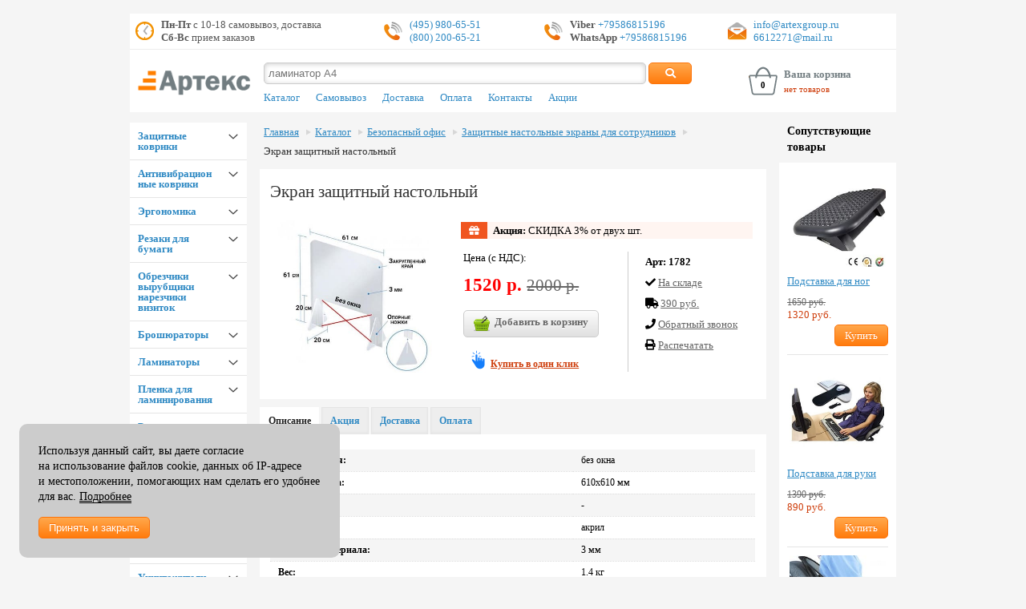

--- FILE ---
content_type: text/html; charset=utf-8
request_url: https://www.artexgroup.ru/shop/?dir=582&pid=5443
body_size: 13958
content:
<!DOCTYPE html>
<html lang="ru">
<head>
<meta charset="utf-8">
<title>Защитный настольный экран 610х610 мм без окна для сотрудников в офисе</title>
<meta name="description" content="Office Kit экран защитный настольный 610х610 мм является одной из основных и самых действенных мер для защиты и противодействия распространению вирусов.">
<meta name="viewport" content="width=device-width, initial-scale=1.0"/>
<meta name="yandex-verification" content="1cf0755b92056bbd" />
<meta name="google-site-verification" content="kB8d0WbXsuflbcDIxw1mOb8ANKQw9khxaUvxdbJP3C8" />
<link rel="icon" href="https://www.artexgroup.ru/favicon.ico" type="image/x-icon">

<link rel="stylesheet" type="text/css" href="/css/kickstart.css" media="all" />
<link rel="stylesheet" type="text/css" href="/css/payment.css" />
<link rel="stylesheet" type="text/css" href="/css/jquery.powertip.min.css" />
<link rel="stylesheet" type="text/css" href="/css/slick.css" />
<link rel="stylesheet" type="text/css" href="/css/slick-theme.css" />
<link rel="stylesheet" type="text/css" href="/css/style.css" />
<link rel="canonical" href="https://www.artexgroup.ru/shop/?pid=5443&dir=582"/>
<!-- <script src="/js/swap.js" type="text/javascript"></script> -->
<script type="text/javascript" src="/js/jquery-1.7.min.js"></script>
<script type="text/javascript" src="/js/jquery.maskedinput.min.js"></script>
<script type="text/javascript" src="/js/jquery.cookie.pack.js"></script>
<script type="text/javascript" src="/js/cookie.min.js"></script>
<script type="text/javascript" src="/js/fancybox.pack.js"></script>
<script type="text/javascript" src="/js/kickstart.js"></script>
<script type="text/javascript" src="/js/jquery.matchHeight-min.js"></script>
<script type="text/javascript" src="/js/jquery.accordion.js"></script>
<script type="text/javascript" src="/js/jquery.powertip.min.js"></script>
<script type="text/javascript" src="/js/trunk8.min.js"></script>
<script type="text/javascript" src="/js/slick.min.js"></script>
<script type="text/javascript" src="/js/jquery.lazyload.min.js"></script>
<script type="text/javascript" src="/js/common.js"></script>


<!-- Yandex.Metrika counter --> <script type="text/javascript" > (function(m,e,t,r,i,k,a){m[i]=m[i]||function(){(m[i].a=m[i].a||[]).push(arguments)}; m[i].l=1*new Date(); for (var j = 0; j < document.scripts.length; j++) {if (document.scripts[j].src === r) { return; }} k=e.createElement(t),a=e.getElementsByTagName(t)[0],k.async=1,k.src=r,a.parentNode.insertBefore(k,a)}) (window, document, "script", "https://mc.yandex.ru/metrika/tag.js", "ym"); ym(100615, "init", { clickmap:true, trackLinks:true, accurateTrackBounce:true, webvisor:true, ecommerce:"dataLayer" }); </script> <noscript><div><img src="https://mc.yandex.ru/watch/100615" style="position:absolute; left:-9999px;" alt="" /></div></noscript> <!-- /Yandex.Metrika counter -->

</head>

<body>
<div class="grid">
	<header class="col_12">
		<div class="contact">
			<div class="clock">
				<span class="pull-left"></span>
				<span class="strong">Пн-Пт</span> с 10-18 самовывоз, доставка<br /> <span class="strong">Сб-Вс</span> прием заказов			</div>
			<div class="phone">
				<span class="pull-left"></span>
				<a href="tel:+74959806551">(495) 980-65-51</a><br /> <a href="tel:+78002006521">(800) 200-65-21</a>			</div>

			<div class="phone"><span class="pull-left"></span><span class="strong">Viber</span><a rel="nofollow" title="Viber" href="viber://chat?number=+79586815196" target="_blank"> +79586815196</a><br><span class="strong">WhatsApp</span><a rel="nofollow" title="WhatsApp" href="https://api.whatsapp.com/send?phone=79586815196" target="_blank"> +79586815196</a></div>
<div class="mail"><span class="pull-left"></span><a href="mailto:info@artexgroup.ru">info@artexgroup.ru</a><br><a href="mailto:6612271@mail.ru">6612271@mail.ru</a></div>
		</div>

		<img src="/img/artex-logo.png" alt="Артекс" class="print">

		<div class="layout">
			<div class="col_2 logo">
				<a href="/">
						<img src="/img/artex-logo.png" alt="Артекс">
				</a>
				<div class="tooltip_layout">
					<button class="orange tipphone"><i class="fa fa-phone"></i></button>
					<button class="orange tipclock"><i class="fa fa-clock"></i></button>
					<div id="phone" class="tip">
						<a href="tel:+74959806551">(495) 980-65-51</a><br /> <a href="tel:+78002006521">(800) 200-65-21</a>						<div class="phone"><span class="pull-left"></span><span class="strong">Viber</span><a rel="nofollow" title="Viber" href="viber://chat?number=+79586815196" target="_blank"> +79586815196</a><br><span class="strong">WhatsApp</span><a rel="nofollow" title="WhatsApp" href="https://api.whatsapp.com/send?phone=79586815196" target="_blank"> +79586815196</a></div>
<div class="mail"><span class="pull-left"></span><a href="mailto:info@artexgroup.ru">info@artexgroup.ru</a><br><a href="mailto:6612271@mail.ru">6612271@mail.ru</a></div>					</div>
					<div id="clock" class="tip">
						<span class="strong">Пн-Пт</span> с 10-18 самовывоз, доставка<br /> <span class="strong">Сб-Вс</span> прием заказов					</div>
				</div>
			</div>
			<div class="col_7">
				<form method='post' class='search_form' action="/search/" onsubmit="d=document.all; if (!d.search_str.value) {alert ('Вы не ввели параметр поиска'); d.search_str.select(); d.search_str.focus(); return false;}">
					<input name="search_str" type='text' placeholder="ламинатор А4"/>
					<input type=hidden name='searchgoods' value='searchgoods'/>
					<button class="medium orange"><i class="fa fa-search"></i></button>
				</form>

									<nav> <!-- Верхнее меню -->
						<ul class="menu topnav">
						<li><a href='/shop/' title="Каталог">Каталог</a></li><li><a href='/pickup/' title="Самовывоз">Самовывоз</a></li><li><a href='/delivery/' title="Доставка">Доставка</a></li><li><a href='/delivery_russia/' title="Оплата">Оплата</a></li><li><a href='/feedback/' title="Контакты">Контакты</a></li><li><a href='/stock/' title="Акции">Акции</a></li>						</ul>
					</nav>
				
			</div>
			<div class="col_3 basket" onclick="location.href='/basket/'">
					<span id="col" class="cart empty">0</span>
					<p>
						<span class="b-title">Ваша корзина</span>
						<a href="/basket/" title="Корзина товаров">
							нет товаров						</a>
					</p>
			</div>
		</div>
		<div class="clear"></div>	<!-- clear header -->
	</header>

	<main>

		<div class="col_2 ligntgrey-background">
			<aside>

			<div class="accordion" data-accordion-group>
				<div data-content>

				<div data-accordion>
										<div data-control class='level_1'><a href='/shop/?dir=22'>Защитные коврики</a>  </div>
												<div data-content><div><a href='/shop/?dir=238'>Коврики под кресло Floortex</a></div><div><a href='/shop/?dir=261'>Настольные покрытия Floortex</a></div><div><a href='/shop/?dir=512'>Коврики под кресло цветные</a></div><div><a href='/shop/?dir=508'>Коврики под кресло Proflex</a></div><div><a href='/shop/?dir=511'>Настольные покрытия Proflex</a></div><div><a href='/shop/?dir=523'>Коврики для животных</a></div><div><a href='/shop/?dir=535'>Коврики под тренажеры</a></div></div></div><div data-accordion>
										<div data-control class='level_1'><a href='/shop/?dir=490'>Антивибрационные коврики</a>  </div>
												<div data-content><div><a href='/shop/?dir=262'>Антивибрационные коврики под стиральные машины</a></div><div><a href='/shop/?dir=548'>Антивибрационные коврики под оборудование</a></div><div><a href='/shop/?dir=564'>Антивибрационные коврики Не шуми</a></div><div><a href='/shop/?dir=550'>Антивибрационные коврики под тренажеры</a></div></div></div><div data-accordion>
										<div data-control class='level_1'><a href='/shop/?dir=489'>Эргономика</a>  </div>
												<div data-content><div><a href='/shop/?dir=215'>Подставки для ног</a></div><div><a href='/shop/?dir=540'>Подставки для рук</a></div><div><a href='/shop/?dir=536'>Подставки под монитор</a></div><div><a href='/shop/?dir=586'>Органайзеры для кофе и чая</a></div><div><a href='/shop/?dir=539'>Подставки для ноутбука</a></div><div><a href='/shop/?dir=538'>Подставки под системные блоки</a></div><div><a href='/shop/?dir=553'>Подставка для планшета</a></div></div></div><div data-accordion>
										<div data-control class='level_1'><a href='/shop/?dir=4'>Резаки для бумаги</a>  </div>
												<div data-content><div><a href='/shop/?dir=115'>Резаки Kw-Trio</a></div><div><a href='/shop/?dir=30'>Резаки Dahle</a></div><div><a href='/shop/?dir=32'>Резаки Steiger</a></div><div><a href='/shop/?dir=29'>Резаки Ideal</a></div><div><a href='/shop/?dir=428'>Резаки DSB</a></div><div><a href='/shop/?dir=466'>Резаки Office Kit</a></div><div><a href='/shop/?dir=585'>Резаки Yunguang</a></div><div><a href='/shop/?dir=168'>Резаки Fellowes</a></div><div><a href='/shop/?dir=334'>Запасные ножи и марзаны KW-triO</a></div><div><a href='/shop/?dir=332'>Запасные ножи и марзаны Dahle</a></div><div><a href='/shop/?dir=333'>Запасные ножи и марзаны Steiger</a></div><div><a href='/shop/?dir=303'>Запасные ножи и марзаны Ideal</a></div><div><a href='/shop/?dir=467'>Запасные ножи и марзаны DSB</a></div><div><a href='/shop/?dir=335'>Запасные ножи и марзаны Chester</a></div><div><a href='/shop/?dir=587'>Запасные ножи и марзаны Yunguang</a></div></div></div><div data-accordion>
										<div data-control class='level_1'><a href='/shop/?dir=579'>Обрезчики вырубщики нарезчики визиток</a>  </div>
												<div data-content><div><a href='/shop/?dir=183'>Обрезчики углов</a></div><div><a href='/shop/?dir=182'>Вырубщики</a></div><div><a href='/shop/?dir=206'>Нарезчики визиток</a></div><div><a href='/shop/?dir=305'>Зап. части обрезчиков углов</a></div></div></div><div data-accordion>
										<div data-control class='level_1'><a href='/shop/?dir=1'>Брошюраторы</a>  </div>
												<div data-content><div><a href='/shop/?dir=419'>Брошюраторы Rayson</a></div><div><a href='/shop/?dir=143'>Брошюраторы Fellowes</a></div><div><a href='/shop/?dir=181'>Брошюраторы iBind</a></div><div><a href='/shop/?dir=412'>Брошюраторы Office Kit</a></div><div><a href='/shop/?dir=424'>Брошюраторы Warrior</a></div><div><a href='/shop/?dir=9'>Брошюраторы Renz</a></div><div><a href='/shop/?dir=226'>Брошюраторы Opus</a></div><div><a href='/shop/?dir=96'>Аппараты установки колец</a></div><div><a href='/shop/?dir=588'>Вырубщики под ригель</a></div></div></div><div data-accordion>
										<div data-control class='level_1'><a href='/shop/?dir=2'>Ламинаторы</a>  </div>
												<div data-content><div><a href='/shop/?dir=18'>Ламинаторы FGK Pingda</a></div><div><a href='/shop/?dir=483'>Ламинаторы РеалИСТ</a></div><div><a href='/shop/?dir=465'>Ламинаторы Rayson</a></div><div><a href='/shop/?dir=437'>Ламинаторы Office Kit</a></div><div><a href='/shop/?dir=479'>Ламинаторы Royal Sovereign</a></div><div><a href='/shop/?dir=100'>Ламинаторы Fellowes</a></div><div><a href='/shop/?dir=422'>Ламинаторы рулонные PD FM</a></div></div></div><div data-accordion>
										<div data-control class='level_1'><a href='/shop/?dir=491'>Пленка для ламинирования</a>  </div>
												<div data-content><div><a href='/shop/?dir=265'>Пленка ламинирования 216х303 (А4)</a></div><div><a href='/shop/?dir=266'>Пленка ламинирования 303х426 (А3)</a></div><div><a href='/shop/?dir=293'>Пленка ламинирования 111х154 (А6)</a></div><div><a href='/shop/?dir=294'>Пленка ламинирования 154х216 (А5)</a></div><div><a href='/shop/?dir=295'>Пленка ламинирования 426х600 (А2)</a></div><div><a href='/shop/?dir=292'>Пленка ламинирования 100х146 (А6)</a></div><div><a href='/shop/?dir=290'>Пленка ламинирования 85х120 мм</a></div><div><a href='/shop/?dir=288'>Пленка ламинирования 80х111 мм</a></div><div><a href='/shop/?dir=287'>Пленка ламинирования 80х110 мм</a></div><div><a href='/shop/?dir=286'>Пленка ламинирования 75х105 мм</a></div><div><a href='/shop/?dir=283'>Пленка ламинирования 70х100 мм</a></div><div><a href='/shop/?dir=285'>Пленка ламинирования 67х99 мм</a></div><div><a href='/shop/?dir=282'>Пленка ламинирования 65х95 мм</a></div><div><a href='/shop/?dir=280'>Пленка ламинирования 54х86 мм</a></div><div><a href='/shop/?dir=477'>Наборы пленки ламинирования</a></div><div><a href='/shop/?dir=484'>Защитные конверты для ламинирования</a></div><div><a href='/shop/?dir=271'>Пленка ламинирования 305 мм</a></div><div><a href='/shop/?dir=272'>Пленка ламинирования 330 мм</a></div><div><a href='/shop/?dir=273'>Пленка ламинирования 350 мм</a></div><div><a href='/shop/?dir=274'>Пленка ламинирования 457 мм</a></div><div><a href='/shop/?dir=275'>Пленка ламинирования 480 мм</a></div><div><a href='/shop/?dir=276'>Пленка ламинирования 510 мм</a></div><div><a href='/shop/?dir=277'>Пленка ламинирования 635 мм</a></div><div><a href='/shop/?dir=278'>Пленка ламинирования 650 мм</a></div><div><a href='/shop/?dir=279'>Пленка ламинирования 1000 мм</a></div></div></div><div data-accordion>
										<div data-control class='level_1'><a href='/shop/?dir=492'>Расходные для переплета</a>  </div>
												<div data-content><div><a href='/shop/?dir=297'>Обложки для переплета</a></div><div><a href='/shop/?dir=268'>Пластиковые пружины для переплета</a></div><div><a href='/shop/?dir=296'>Металлические пружины для переплета</a></div><div><a href='/shop/?dir=298'>Термообложки для переплета</a></div><div><a href='/shop/?dir=312'>Металлические пружины в бобинах</a></div><div><a href='/shop/?dir=311'>Кольца-пикколо</a></div><div><a href='/shop/?dir=393'>Клей для термоклеевых машин</a></div><div><a href='/shop/?dir=310'>Курсоры для календарей</a></div><div><a href='/shop/?dir=313'>Календарные петли ригели</a></div><div><a href='/shop/?dir=398'>Обложки MetallBind</a></div><div><a href='/shop/?dir=446'>Каналы МеталБинд</a></div></div></div><div data-accordion>
										<div data-control class='level_1'><a href='/shop/?dir=5'>Степлеры</a>  </div>
												<div data-content><div><a href='/shop/?dir=430'>Степлеры EaStar</a></div><div><a href='/shop/?dir=35'>Степлеры Rapid</a></div><div><a href='/shop/?dir=461'>Степлеры XDD</a></div><div><a href='/shop/?dir=561'>Степлеры Novus</a></div><div><a href='/shop/?dir=36'>Степлеры Kw Trio</a></div><div><a href='/shop/?dir=301'>Доп. оборудование для степлеров</a></div><div><a href='/shop/?dir=524'>Антистеплеры</a></div></div></div><div data-accordion>
										<div data-control class='level_1'><a href='/shop/?dir=493'>Скобы для степлеров</a>  </div>
												<div data-content><div><a href='/shop/?dir=442'>Скобы Shark</a></div><div><a href='/shop/?dir=300'>Скобы Rapid</a></div><div><a href='/shop/?dir=329'>Скобы Kw-Trio</a></div><div><a href='/shop/?dir=562'>Скобы Novus</a></div><div><a href='/shop/?dir=331'>Скобы Duplo</a></div><div><a href='/shop/?dir=566'>Скобы Brauberg</a></div></div></div><div data-accordion>
										<div data-control class='level_1'><a href='/shop/?dir=478'>Дыроколы и архивный переплет</a>  </div>
												<div data-content><div><a href='/shop/?dir=86'>Дыроколы для бумаги</a></div><div><a href='/shop/?dir=458'>Архивно-переплетные машины</a></div><div><a href='/shop/?dir=99'>Пробивщики отверстий Filepecker</a></div><div><a href='/shop/?dir=154'>Бумагосверлильные машины Uchida</a></div><div><a href='/shop/?dir=84'>Бумагосверлильные машины Nagel</a></div><div><a href='/shop/?dir=415'>Бумагосверлильные машины Delta</a></div><div><a href='/shop/?dir=448'>Бумагосверлильные машины Steiger</a></div><div><a href='/shop/?dir=525'>Точилки для карандашей</a></div><div><a href='/shop/?dir=414'>Сверла бумагосверлильных машин</a></div><div><a href='/shop/?dir=409'>Сверла Filepecker SPS</a></div><div><a href='/shop/?dir=565'>Доп. оборудование дыроколов</a></div></div></div><div data-accordion>
										<div data-control class='level_1'><a href='/shop/?dir=3'>Уничтожители документов</a>  </div>
												<div data-content><div><a href='/shop/?dir=486'>Jinpex</a></div><div><a href='/shop/?dir=112'>Fellowes</a></div><div><a href='/shop/?dir=526'>Vigorhood</a></div><div><a href='/shop/?dir=260'>Office Kit</a></div><div><a href='/shop/?dir=26'>HSM</a></div><div><a href='/shop/?dir=527'>Oastar</a></div><div><a href='/shop/?dir=248'>Geha</a></div><div><a href='/shop/?dir=194'>Масло / пакеты для шредеров</a></div></div></div><div data-accordion class='open'>
										<div data-control class='level_1'><a href='/shop/?dir=581'>Безопасный офис</a>  </div>
												<div data-content><div><a href='/shop/?dir=583'>Защитные экраны для лица</a></div><div class='active'><a href='/shop/?dir=582'>Защитные настольные экраны для сотрудников</a></div><div><a href='/shop/?dir=584'>Обеззараживатели воздуха</a></div></div></div><div data-accordion>
										<div data-control class='level_1'><a href='/shop/?dir=574'>Клипсы ленты бейджи для пропусков</a>  </div>
												<div data-content><div><a href='/shop/?dir=320'>Клипсы для бейджей</a></div></div></div><div data-accordion>
										<div data-control class='level_1'><a href='/shop/?dir=480'>Офисные доски</a>  </div>
												<div data-content><div><a href='/shop/?dir=342'>Маркеры для досок</a></div><div><a href='/shop/?dir=374'>Пробковые доски</a></div><div><a href='/shop/?dir=528'>Стеклянные магнитно-маркерные доски</a></div><div><a href='/shop/?dir=341'>Бумага для флипчарта</a></div></div></div><div data-accordion>
										<div data-control class='level_1'><a href='/shop/?dir=472'>Полиграфическое оборудование</a>  </div>
												<div data-content><div><a href='/shop/?dir=455'>Биговщики XDD</a></div><div><a href='/shop/?dir=74'>Биговщики Cyklos</a></div><div><a href='/shop/?dir=462'>Биговщики Rayson</a></div><div><a href='/shop/?dir=459'>Перфорационные машины XDD</a></div><div><a href='/shop/?dir=460'>Перфорационные машины Cyklos</a></div><div><a href='/shop/?dir=145'>Фальцовщики Cyklos</a></div><div><a href='/shop/?dir=146'>Фальцовщики Uchida</a></div><div><a href='/shop/?dir=228'>Прессы для тиснения OPUS</a></div></div></div><div data-accordion>
										<div data-control class='level_1 last'><a href='/shop/?dir=263'>Расходные материалы</a>  </div>
												<div data-content><div><a href='/shop/?dir=429'>Фольга для тиснения на ламинаторе</a></div><div><a href='/shop/?dir=413'>Проволока проволокошвейных машин</a></div><div><a href='/shop/?dir=379'>Мастер-пленка Riso</a></div></div></div><div class='level_1 headernav'><a href='/pickup/' title="Самовывоз">Самовывоз</a></div><div class='level_1 headernav'><a href='/delivery/' title="Доставка">Доставка</a></div><div class='level_1 headernav'><a href='/delivery_russia/' title="Оплата">Оплата</a></div><div class='level_1 headernav'><a href='/feedback/' title="Контакты">Контакты</a></div><div class='level_1 headernav'><a href='/stock/' title="Акции">Акции</a></div>
				</div>
			</div>

			<div class='slide'>
							<ul class='slideshow'><li>
							<a href='/inc/go.php?bcl=34' target='_top' title='Подставки для ног' class='grey'>
						<div class='layout'><p>
									<img src='/img/bn/fs_34_fs_34_4635.jpg' class='center' alt='СКИДКИ ДО 25%' title='Подставки для ног'/>
								</p><h3>Подставки для ног</h3>
<p>Прямые поставки. Большой ассортимент.</p></div></a></li><li>
							<a href='/inc/go.php?bcl=36' target='_top' title='Скидка на коврики' class='grey'>
						<div class='layout'><p>
									<img src='/img/bn/fs_36_fs_36_fs_36_2544.jpg' class='center' alt='АКЦИЯ!!! ТОЛЬКО СЕГОДНЯ' title='Скидка на коврики'/>
								</p><h3>Скидка 10%</h3>
<p>На антивибрационный коврик под стиральную машину. Подробности в отделе продаж.<br></p></div></a></li></ul>
					</div><div class='rk'><p><a href='/inc/go.php?bcl=38' target='_top' title='Подставка для ног'>
										<img src='/img/bn/fs_38_12.jpg' class='center' alt='Купить подставки для ног со скидкой!' title='Подставка для ног'/>
									</a></p>							<!-- <p>
								<a href="https://clck.yandex.ru/redir/dtype=stred/pid=47/cid=2508/*https://grade.market.yandex.ru/?id=5594&action=link" class="ya center">
								<img src="https://clck.yandex.ru/redir/dtype=stred/pid=47/cid=2505/*https://grade.market.yandex.ru/?id=5594&action=image&size=0" width="88" height="31" alt="Читайте отзывы покупателей и оценивайте качество магазина на Яндекс.Маркете" /></a>
							</p> -->
						<p><a href='/inc/go.php?bcl=37' target='_top' title='Ночью дешевле'>
										<img src='/img/bn/fs_37_11.jpg' class='center' alt='Покупай ночью со скидкой' title='Ночью дешевле'/>
									</a></p></div>


			</aside>

		</div> <!-- End col_2 -->

		<div class="col_8">

		<ul class='breadcrumbs'>	
			<li><a href='/'>Главная</a></li><li><a href='/shop/'>Каталог</a></li><li><a href='/shop/?dir=581'>Безопасный офис</a></li><li><a href='/shop/?dir=582'>Защитные настольные экраны для сотрудников</a></li><li><a href='?dir=582&pid=5443'>Экран защитный настольный</a></li></ul><div itemscope itemtype='http://schema.org/Product'> 
		  <meta itemprop='name' content='Экран защитный настольный'>
		  <meta itemprop='productID' content='5443'><div itemprop='offers' itemscope itemtype='http://schema.org/Offer'>
			<meta itemprop='price' content='1520' />
			<meta itemprop='priceCurrency' content='RUB' />
			<meta itemprop='availability' content='InStock' />
			<meta itemprop='itemCondition' content='new' />
		  </div>
		</div>

	<div class='row layout_items white-background padding'>
		<h1>Экран защитный настольный</h1>
			<div class='images'><div class='gallery center'>
							<a href='/img/goods/img3/5443.jpg' title="Экран защитный настольный" class='fancybox'>
								<span class='zoom-icon'></span>
								<img src=/img/goods/img3/5443.jpg alt='Экран защитный настольный'><div class='mark_layout'></div></a>						
						</div></div>

			<div class='description'><div class='prezent'><i class='fa fa-gift white'></i> <span>Акция:</span> СКИДКА 3% от двух шт.</div><div class='col_7 bordered'><p>Цена (с НДС):</p>
						
						<div class='h3 price red'>1520&nbsp;р. <span class='pricesale'>2000&nbsp;р.</span></div>

						<a href='javascript:;' data-dir='582' data-addbusket='5443' class='add-basket button medium' title="Добавить в корзину"><img src='/img/buy_32.png' />Добавить в корзину</a>
						<br />
						<a class="btn-buy" href='?buy=5443&pd=582' title='Купить в один клик'>Купить в один клик</a></div>

				<div class='col_5'>
					<ul><li><strong>Арт:&nbsp;1782</strong></li><li><i class='fa fa-check'></i> <a href='/availability' title='Наличие: на складе'>На складе</a></li><li><i class='fa fa-truck'></i> <a href='/delivery' title='Доставка: 390 руб.'>390&nbsp;руб.</a></li><li><i class='fa fa-phone'></i> <a href='?call=5443&pd=582' title='Закажите обратный звонок'>Обратный звонок</a></li>
					
					<li><i class='fa fa-print'></i> <a href='javascript:printWindow();' title='Распечатать'>Распечатать</a></li>

					</ul>
					
				</div>				
				
			</div>
	</div>

	<div class='print'>

		<p>Комфортная и безопасная работа сотрудника. Не сужает обзор, не создает неудобств при коммуникации. Скругленные края экрана. В комплект включены ножки под экран. Дополнительно: опция в виде бокового сегмента.</p>
					<table class='striped tech'>
									<tr>
									  <td class='strong'>Конфигурация:</td>
									  <td>без окна</td>
									</tr>
									<tr>
									  <td class='strong'>Размер экрана:</td>
									  <td>610х610 мм</td>
									</tr>
									<tr>
									  <td class='strong'>Размер окна:</td>
									  <td>-</td>
									</tr>
									<tr>
									  <td class='strong'>Матрериал:</td>
									  <td>акрил</td>
									</tr>
									<tr>
									  <td class='strong'>Толщина материала:</td>
									  <td>3 мм</td>
									</tr>
									<tr>
									  <td class='strong'>Вес:</td>
									  <td>1.4 кг</td>
									</tr>
									<tr>
									  <td class='strong'>Страна:</td>
									  <td>Китай</td>
									</tr></table>		
	</div>

	<div class='container-tab'>

		<ul class='accordion-tabs'>
			<li class='tab-head-cont'>
				<a href='#' class='is-active'>Описание</a>
				<section class='about'>
					<!-- Таблица с характеристиками -->						
					<table class='striped tech'>
									<tr>
									  <td class='strong'>Конфигурация:</td>
									  <td>без окна</td>
									</tr>
									<tr>
									  <td class='strong'>Размер экрана:</td>
									  <td>610х610 мм</td>
									</tr>
									<tr>
									  <td class='strong'>Размер окна:</td>
									  <td>-</td>
									</tr>
									<tr>
									  <td class='strong'>Матрериал:</td>
									  <td>акрил</td>
									</tr>
									<tr>
									  <td class='strong'>Толщина материала:</td>
									  <td>3 мм</td>
									</tr>
									<tr>
									  <td class='strong'>Вес:</td>
									  <td>1.4 кг</td>
									</tr>
									<tr>
									  <td class='strong'>Страна:</td>
									  <td>Китай</td>
									</tr></table>

					<p>Комфортная и безопасная работа сотрудника. Не сужает обзор, не создает неудобств при коммуникации. Скругленные края экрана. В комплект включены ножки под экран. Дополнительно: опция в виде бокового сегмента.</p>

				</section>
			</li>
			<li class='tab-head-cont'>
				<a href='#'>Акция</a>
				<section>
					<p>Скидка 3% при заказе от 2 шт. Подробности уточняйте у менеджеров. </p>
<p>Бесплатная доставка по Москве при заказе от 10000 р. </p>
<p>Покупая данный товар вы получаете скидку 5% на защитные напольные и настольные коврики для компьютерного кресла.</p>
				</section>
			</li><!-- <li class='tab-head-cont'>
				<a href='#'>Самовывоз</a>
				<section>
					<ul><li>Стоимость самовывоза при заезде на автомобиле - 300 руб. При заказе от 30000 руб. или получением товара без автомобиля - бесплатно.</li>
<li>Заказы, размещенные и подтвержденные сотрудниками нашей компании до 13 часов текущего дня, можно получить на следующий день.</li>
<li>Заказы, размещенные и подтвержденные сотрудниками нашей компании после 13 часов текущего дня, можно получить через день.</li>
<li>В день получения заказа просим вас <u>обязательно</u> уточнить поступление товара и его готовность к самовывозу.</li>
<li>При получении товара, оплаченного по безналичному расчету, при себе иметь доверенность или печать организации.</li>
<li>Самовывоз с 10 до 18 понедельник-пятница.</li>
<li><img src="https://www.artexgroup.ru/img/inside/metro_2.jpg"> Нагорная, Электролитный проезд д 3 стр. 88, этаж 2. Офисно-складской терминал "ОСТ".</li></ul><img src="https://www.artexgroup.ru/img/inside/map_office_2.jpg"><div><br></div><ul>
</ul>

<iframe src="https://yandex.ru/map-widget/v1/?um=constructor%3A12bc221d1035cb034cfb11c03ae240c446c94dff46adafbe310fad9d84e69452&amp;source=constructor" width="100%" height="400" frameborder="0"></iframe>   
				</section>
			</li> -->
			<li class='tab-head-cont'>
				<a href='#'>Доставка</a>
				<section>
					<div><strong>Доставка по Москве</strong>
</div><ul>
<li><strong>Минимальная сумма заказа <u>на доставку</u>:</strong> 1000 руб.</li>
<li>Стоимость доставки указана в карточке товара.</li>
<li>При заказе нескольких единиц малогабаритного товара и стоимости заказа от 1000 до 20000 руб. стоимость доставки 350 руб. </li>
<li>При заказе малогабаритного товар (до 10 кг) на сумму от 200000 руб. доставка - бесплатно.</li>
<li>Стоимость доставки крупногабаритного или тяжелого товара стоимостью выше 20000 руб. указана в карточке товара.</li>
<li>Стоимость доставки для юридических лиц при оплате по безналичному расчету - 1000 руб.</li>
<li>Срок доставки: 1-2 рабочих дней с момента подтверждения заказа или поступления денег на р/с.</li>
<li>Если вам необходим подъем тяжелого товара на этаж, просим сообщать менеджерам заранее. Данная услуга платная.</li>
<li>Время доставки: с 10 до 18 будние дни. В выходные дни по договоренности.</li>
<li>При получении товара, оплаченного по безналичному расчету, обязательно предъявление доверенности.</li>
</ul>
<hr>
<p><strong>Доставка по России</strong></p><div>Доставка по Москве до тк (СДЭК, ПЭК, Деловые линии)<u><br></u></div><div><ul><li><u> </u>500 руб. на заказы до 50000 руб.<br></li><li>бесплатно при заказе от 50000 руб.</li></ul></div><p><strong></strong></p>
<ul>
<li><u>Для отправки заказа через ТК оплата должна поступить за два рабочих дня!</u></li>
</ul>
<p><b>График отправки:</b></p>
<ul>
<li>"Деловые линии" - понедельник, среда</li>
<li>"ПЭК" - вторник</li>
<li>"СДЭК" - среда, пятница</li>
<li>Остальные ТК по договоренности</li>
</ul>

<p>Доставка до московских филиалов других ТК в пределах МКАД - 1000 руб.</p>
<p>Стоимость доставки от Москвы до вашего города вы оплачиваете напрямую транспортной компании при получении товара.</p>
<hr>
<ul>
<li>Стоимость доставки от Москвы до вашего города вы оплачиваете напрямую транспортной компании при получении товара.</li>
<li>При оформлении заказа просим вас указывать способ отправки груза и название транспортной компании. Стоимость доставки от Москвы до вашего города вы можете уточнить в транспортных компаниях. Для беспрепятственного получения товара в своем городе, просим вас указывать работающие телефоны.</li>
</ul>
<p><strong>Внимание частных лиц!</strong></p>
<ul>
<li>Для получения товара в транспортной компании у вас в городе просим указывать номер вашего паспорта для внесения их в транспортные документы.</li>
<li>Мы не отправляем товары наложенным платежом.</li></ul>
				</section>
			</li>			
			<li class='tab-head-cont'>
				<a href='#'>Оплата</a>
				<section>							 
					<div>Оплата возможна как <b>с НДС, так и без</b>. При заказе указывайте информацию для выставления счета.&nbsp;<br><br></div><div><b>Оплата с НДС</b> + 3% к стоимости товара, указанной на сайте.</div><div><br></div><div><b>Оплата за наличные </b>+ 3% к стоимости товара, указанной на сайте.&nbsp;<br><b><br></b></div><div><b>Онлайн оплата или по карте </b>+ 6% к стоимости товара, указанной на сайте.&nbsp;<br><br></div><div><b>При оплате без НДС </b>предоставляются дополнительные скидки (подробности в отделе продаж*).&nbsp;</div><div><br></div><div>Документы
 при оплате по безналичному расчету: счет, упд, договор на поставку. При
 безналичной оплате выдача (доставка) товара производится после 
зачисления денежных средств на наш расчётный счет.&nbsp;</div><div><br></div><div>Документы
 при оплате за наличный расчет и по карте: накладная и чек кассового 
аппарата. Внимание! При заказе нескольких единиц оборудования или 
большого количества расходных материалов скидки предоставляются 
дополнительно.</div><p>Выдача (доставка) товара производится после зачисления денежных средств на наш расчётный счет.</p>
<p>* Офис продаж расположен по адресу: г. Москва, Электролитный проезд д. 3 стр. 88, эт. 2</p>
<p><b>Возврат товара</b></p>
<p>Гарантийное обслуживание. Покупая продукцию в нашем магазине, Вы приобретаете абсолютно новую продукцию с гарантией.</p>
<p>Вся продукция, купленная у нас, имеет свой срок гарантийного 
обслуживания, установленный фирмой производителем, в течение которого 
все работы по ремонту техники проводятся бесплатно при условии 
правильной эксплуатации изделия в соответствии с требованиями 
производителя.</p>
<p>Купленный товар не работает/вышел из строя в процессе эксплуатации/не соответствует заявленным характеристикам:</p>
<p>Все гарантийное и пост гарантийное обслуживание товаров производится 
специализированными авторизованными сервисными центрами фирм 
производителей, имеющими на то соответствующие полномочия.</p>
<p>При возникновении гарантийного случая Вы можете обратиться напрямую в
 авторизованный сервисный центр производителя, если он находится в Вашем
 регионе, адреса всех центров производителя при их наличии указаны в 
гарантийном талоне каждого товара.</p>
<p>Купленный товар исправен, но не подошел клиенту по какой-либо причине:</p>
<p>В течение 7 дней с момента получения товара, Вы можете вернуть 
покупку в случае, если: полностью сохранены товарный вид и комплектация 
товара; отсутствуют следы запуска и эксплуатации товара; одноразовая 
индивидуальная упаковка товара не повреждена; имеется доказательство 
факта покупки в нашем магазине (товарный/кассовый чек или номер заказа).</p>
<p>Если у сотрудника, осуществляющего осмотр возвращаемого товара 
надлежащего качества, есть основания для дополнительной проверки 
соответствия товара как нового, то процедура возврата денежных средств 
или замена товара на аналогичный переносится на время проведения этой 
проверки.</p>
<p>Внимание!Данные правила возврата товара применимы только к товарам 
приобретенным физическим лицом. Возврат исправного товара, 
приобретенного на юридическое лицо, регламентируется договором поставки 
либо ГК РФ.</p>
<p>Что взять с собой при обращении в сервисный центр:</p>
<p>Для осуществления гарантийного обслуживания Вам необходимо 
предоставить сервисному центру непосредственно сам товар в полной 
комплектации, фирменный гарантийный талон, (если таковой имеется), и 
документ, подтверждающий приобретение товара в нашем магазине (товарный 
или кассовый чек).</p>
<p>При отсутствии кассового или товарного чека, Вы можете сообщить 
сотруднику номер интернет-заказа, либо контактный телефон, указанный при
 оформлении заказа. В данном случае Вам необходимо будет предъявить 
действующий паспорт РФ, для того чтобы мы смогли идентифицировать Вас 
как нашего покупателя.</p>
<p>Процедура гарантийного обслуживания:</p>
<p>При обращении с неисправным товаром в сервисный центр в течение 15 
дней с момента покупки, товар принимается на проверку качества на срок 
не более 20 дней. Если в результате проверки гарантийный случай 
подтверждается, то требование клиента о возврате денежных средств/замене
 товара удовлетворяется.</p>
<p>В случае, если товар больше не продается в нашем магазине, и замена 
товара на аналогичный невозможна – клиент получает возврат денежных 
средств. Замена товара или возврат денежных средств клиенту производится
 в день обращения в случае, если прошло не более 15 дней с момента 
покупки, стоимость товара составляет менее 5 000 рублей и нет сомнений, 
что дефект носит производственный характер, что должно быть подтверждено
 приемщиком.</p>
<p>При обращении с неисправным товаром в срок более чем 15 дней с 
момента покупки, товар принимается на гарантийное обслуживание на срок 
не более 45 дней.</p>
<p>Гарантийное обслуживание не производится в следующих случаях:</p>
<p>Несоответствие серийных номеров и модели изделия данным, внесенным в 
гарантийный талон; при любых механических повреждениях, а также в случае
 воздействия воды, пара, кислот и тому подобных веществ, как на корпус 
изделия, так и внутри.</p>
<p>Эксплуатация при нестабильном напряжении в электросети (отклонение частоты от номинальной более 0,5%, напряжение более 10%).</p>
<p>При неправильном подключении дополнительного оборудования.</p>
<p>При использовании расходных материалов, качество которых не 
соответствует требованиям, изложенным в инструкциях фирм-производителей 
или качество которых не соответствует стандартам, обычно применяемым к 
материалам подобного рода.</p>
<p>В случае нарушения пломб фирмы-производителя в устройствах или узлах изделия, включая цели изменения модификации.</p>
<p>Проведение ремонта не уполномоченными на это лицами.</p>
<p>Гарантийный ремонт не производится и в иных случаях нарушения 
покупателем установленных правил использования, хранения или 
транспортировки товара, действий третьих лиц или непреодолимой силы и 
возникновения при этом непроизводственных недостатков.</p><br>
				</section>
			</li>			
		</ul>
		<div class='clear'></div>	
	</div>
		<div class='slide'>
		<div class='h4 showcase_title'>Похожие товары</div>
		
		<ul class='showcase slick'><li>
				<div class=items_cat_4_layout>			    
			      <a title='Экран защитный без окна' href='/shop/?dir=582&pid=5443' target='_blank' class='img_layout'>
						<img src='/img/goods/img2/5443.jpg' class=center id=5443 />
			      </a>
					<div class='h3'><noindex><a href='/shop/?dir=582&pid=5443' class=title>Экран защитный без окна</a></noindex></div>
				</div>
					<div class="price_layout clearfix"><p class=price><span class=pricesale>2000 руб.</span><br /> 1520 руб. </p>
							<a href='javascript:;' data-dir='582' data-addbusket='5443' class='button red medium add-basket'>Купить</a></div>
			  </li><li>
				<div class=items_cat_4_layout>			    
			      <a title='Экран защитный без окна' href='/shop/?dir=582&pid=5444' target='_blank' class='img_layout'>
						<img src='/img/goods/img2/5444.jpg' class=center id=5444 />
			      </a>
					<div class='h3'><noindex><a href='/shop/?dir=582&pid=5444' class=title>Экран защитный без окна</a></noindex></div>
				</div>
					<div class="price_layout clearfix"><p class=price><span class=pricesale>2248 руб.</span><br /> 1760 руб. </p>
							<a href='javascript:;' data-dir='582' data-addbusket='5444' class='button red medium add-basket'>Купить</a></div>
			  </li><li>
				<div class=items_cat_4_layout>			    
			      <a title='Экран защитный с окном' href='/shop/?dir=582&pid=5445' target='_blank' class='img_layout'>
						<img src='/img/goods/img2/5445.jpg' class=center id=5445 />
			      </a>
					<div class='h3'><noindex><a href='/shop/?dir=582&pid=5445' class=title>Экран защитный с окном</a></noindex></div>
				</div>
					<div class="price_layout clearfix"><p class=price><span class=pricesale>2248 руб.</span><br /> 1760 руб. </p>
							<a href='javascript:;' data-dir='582' data-addbusket='5445' class='button red medium add-basket'>Купить</a></div>
			  </li><li>
				<div class=items_cat_4_layout>			    
			      <a title='Экран защитный с окном' href='/shop/?dir=582&pid=5446' target='_blank' class='img_layout'>
						<img src='/img/goods/img2/5446.jpg' class=center id=5446 />
			      </a>
					<div class='h3'><noindex><a href='/shop/?dir=582&pid=5446' class=title>Экран защитный с окном</a></noindex></div>
				</div>
					<div class="price_layout clearfix"><p class=price><span class=pricesale>2248 руб.</span><br /> 1760 руб. </p>
							<a href='javascript:;' data-dir='582' data-addbusket='5446' class='button red medium add-basket'>Купить</a></div>
			  </li><li>
				<div class=items_cat_4_layout>			    
			      <a title='Боковой сегмент защитного экрана' href='/shop/?dir=582&pid=5447' target='_blank' class='img_layout'>
						<img src='/img/goods/img2/5447.jpg' class=center id=5447 />
			      </a>
					<div class='h3'><noindex><a href='/shop/?dir=582&pid=5447' class=title>Боковой сегмент защитного экрана</a></noindex></div>
				</div>
					<div class="price_layout clearfix"><p class=price><span class=pricesale>1040 руб.</span><br /> 960 руб. </p>
							<a href='javascript:;' data-dir='582' data-addbusket='5447' class='button red medium add-basket'>Купить</a></div>
			  </li></ul></div><p>Курс: Евро 86 р., $ 80 р.</p>			</div>
		<div class="col_2">
	

			<div class='h4 showcase_title'>Сопут&shy;ствую&shy;щие товары</div>

			<ul class='showcase vertical'><li>
					<div class=layout>
					  <a title='Подставка для ног' href='/shop/?dir=215&pid=4029' target='_blank' class='img_layout'>
							<img src='/img/goods/img2/4029.jpg' class=center id=4029>
					  </a>
						<div class='h3'><noindex><a href='/shop/?dir=215&pid=4029' class=title>Подставка для ног</a></noindex></div>
					</div>
						<div class="price_layout"><p class=price><span class=pricesale>1650 руб.</span><br /> 1320 руб. </p>
								<a href='javascript:;' data-dir='215' data-addbusket='4029' class='button orange medium add-basket'>Купить</a></div>
						<div class='clear'></div>
				  </li><li>
					<div class=layout>
					  <a title='Подставка для руки' href='/shop/?dir=540&pid=5163' target='_blank' class='img_layout'>
							<img src='/img/goods/img2/5163.jpg' class=center id=5163>
					  </a>
						<div class='h3'><noindex><a href='/shop/?dir=540&pid=5163' class=title>Подставка для руки</a></noindex></div>
					</div>
						<div class="price_layout"><p class=price><span class=pricesale>1390 руб.</span><br /> 890 руб. </p>
								<a href='javascript:;' data-dir='540' data-addbusket='5163' class='button orange medium add-basket'>Купить</a></div>
						<div class='clear'></div>
				  </li><li>
					<div class=layout>
					  <a title='Эргономика для кресла' href='/shop/?dir=555&pid=5200' target='_blank' class='img_layout'>
							<img src='/img/goods/img2/5200.jpg' class=center id=5200>
					  </a>
						<div class='h3'><noindex><a href='/shop/?dir=555&pid=5200' class=title>Эргономика для кресла</a></noindex></div>
					</div>
						<div class="price_layout"><p class=price><span class=pricesale>206 руб.</span><br /> 159 руб. </p>
								<a href='javascript:;' data-dir='555' data-addbusket='5200' class='button orange medium add-basket'>Купить</a></div>
						<div class='clear'></div>
				  </li><li>
					<div class=layout>
					  <a title='Подставка под монитор' href='/shop/?dir=536&pid=5306' target='_blank' class='img_layout'>
							<img src='/img/goods/img2/5306.jpg' class=center id=5306>
					  </a>
						<div class='h3'><noindex><a href='/shop/?dir=536&pid=5306' class=title>Подставка под монитор</a></noindex></div>
					</div>
						<div class="price_layout"><p class=price><span class=pricesale>2400 руб.</span><br /> 1760 руб. </p>
								<a href='javascript:;' data-dir='536' data-addbusket='5306' class='button orange medium add-basket'>Купить</a></div>
						<div class='clear'></div>
				  </li><li>
					<div class=layout>
					  <a title='Защитный экран для лица' href='/shop/?dir=583&pid=5449' target='_blank' class='img_layout'>
							<img src='/img/goods/img2/5449.jpg' class=center id=5449>
					  </a>
						<div class='h3'><noindex><a href='/shop/?dir=583&pid=5449' class=title>Защитный экран для лица</a></noindex></div>
					</div>
						<div class="price_layout"><p class=price><span class=pricesale>160 руб.</span><br /> 104 руб. </p>
								<a href='javascript:;' data-dir='583' data-addbusket='5449' class='button orange medium add-basket'>Купить</a></div>
						<div class='clear'></div>
				  </li></ul><div class='slide'>
					<div>
						<div class='h4'>Хиты продаж</div>
					</div>
					<ul class='slideshow'><li>
											<div class='layout'><p>
												<img src='/img/goods/img2/4912.jpg' class='center'/>
												</p><div class='h3'><a href='/shop/?dir=112&pid=4912'>Fellowes Уничтожитель бумаги Fellowes AutoMax 200C</a></div><p><strong>73562 руб.</strong></p>
											</div>
										</li><li>
											<div class='layout'><p>
												<img src='/img/goods/img2/4029.jpg' class='center'/>
												</p><div class='h3'><a href='/shop/?dir=215&pid=4029'>Proflex Подставка для ног Proflex Ergo</a></div><p><strong>1650 руб.</strong></p>
											</div>
										</li><li>
											<div class='layout'><p>
												<img src='/img/goods/img2/2587.jpg' class='center'/>
												</p><div class='h3'><a href='/shop/?dir=265&pid=2587'>Office Kit Пленка для ламинирования 216x303 мм 75 мкм А4 глянцевая</a></div><p><strong>496 руб.</strong></p>
											</div>
										</li><li>
											<div class='layout'><p>
												<img src='/img/goods/img2/65.jpg' class='center'/>
												</p><div class='h3'><a href='/shop/?dir=30&pid=65'>Dahle Резак роликовый Dahle 552 generation 3</a></div><p><strong>30788 руб.</strong></p>
											</div>
										</li><li>
											<div class='layout'><p>
												<img src='/img/goods/img2/5194.jpg' class='center'/>
												</p><div class='h3'><a href='/shop/?dir=536&pid=5194'>Proflex Подставка под монитор Proflex Eco</a></div><p><strong>1600 руб.</strong></p>
											</div>
										</li></ul>
						</div>		  <!--end header.php-->
		  <!--begin index.php-->

		<!--end index.php-->
		  <!--begin footer.php-->

		</div>
		<div class="clear"></div>

	</main>

	<footer class="col_12">

			<div class="layout">
				<div class="col_8">
					<div class="h3">Информация</div>
					<div class="clear"></div>

					<ul class="col_4">
					<li><a href=/shop/>Каталог</a></li><li><a href=/news/>Новости</a></li><li><a href=/about/>О компании</a></li></ul><ul class="col_4"><li><a href=/pickup/>Самовывоз</a></li><li><a href=/basket/>Корзина</a></li><li><a href=/delivery/>Доставка</a></li></ul><ul class="col_4"><li><a href=/delivery_russia/>Оплата</a></li><li><a href=/feedback/>Контакты</a></li><li><a href=/oplata_i_vozvrat/>Оплата и возврат</a></li></ul><ul class="col_4">					</ul>
				</div>

				<div class="infoPlate col_4">

					<div class="h3">Принимаем к оплате</div>

					<div id="payment-methods-left-show" class="content-block">
						<div>
							<ul>
								<li>
									<div class="payment-icons-bankcards" title="Банковские карты Visa и MasterCard"></div>
								</li>
								<li>
									<div class="payment-icons-yandex-dengi" title="Яндекс.Деньги"></div>
								</li>
								<li>
									<div class="payment-icons-webmoney-rub" title="WebMoney (WMR)"></div>
								</li>
								<li>
									<div class="payment-icons-terminals" title="Наличными в терминале"></div>
								</li>
								<li>
									<div class="payment-icons-sb-online" title="Сбербанк: оплата по SMS или Сбербанк Онлайн"></div>
								</li>
								<li>
									<div class="payment-icons-masterpass" title="MasterPass"></div>
								</li>
							</ul>
						</div>
					</div>

					<!-- <a href="https://clck.yandex.ru/redir/dtype=stred/pid=47/cid=2508/*https://grade.market.yandex.ru/?id=5594&action=link" class="ya center">
						<img src="https://clck.yandex.ru/redir/dtype=stred/pid=47/cid=2505/*https://grade.market.yandex.ru/?id=5594&action=image&size=0" width="88" height="31" alt="Читайте отзывы покупателей и оценивайте качество магазина на Яндекс.Маркете" />
					</a> -->

				</div>
				<div class="clear"></div>

			</div>

			<div class="copy col_6">
				<i class="fa fa-copyright"></i> 2007-26 ArtexGroup | <i class="far fa-envelope"></i>&nbsp;<a href='mailto:info@artexgroup.ru'>info@artexgroup.ru</a>
			</div>

			<div class="smm col_6">
				<ul>
					<li>Мы в соц. сетях: </li>
					<li>
						<a href="https://vk.com/artexgroup01" target='blank'><div class="vk" title="ВКонтакте"></div></a>
					</li>
					<li>
						<a href="https://www.facebook.com/%D0%9E%D0%B1%D0%BE%D1%80%D1%83%D0%B4%D0%BE%D0%B2%D0%B0%D0%BD%D0%B8%D0%B5-%D0%B4%D0%BB%D1%8F-%D0%BE%D1%84%D0%B8%D1%81%D0%B0-%D0%90%D1%80%D1%82%D0%B5%D0%BA%D1%81-1304542596258842/" target='blank'><div class="fb" title="FaceBook"></div></a>
					</li>
					<li>
						<a href="https://twitter.com/artex_group" target='blank'><div class="twitter" title="Twitter"></div></a>
					</li>
					<li>
						<a href="https://plus.google.com/b/102374005426231590069/102374005426231590069" target='blank'><div class="gplus" title="Google+"></div></a>
					</li>
					<li>
						<a href="https://ok.ru/group/55328819576854" target='blank'><div class="ok" title="Odnoklassniki"></div></a>
					</li>
					<li>
						<a href="https://www.instagram.com/arteks_group/" target='blank'><div class="inst" title="Инстаграмм"></div></a>
					</li>
				</ul>
			</div>

			<div class="clear"></div>

	</footer>

</div> <!-- End grid -->

<div id="myModal" class="modal">
	<div class="modal-content">
		<div class="modal-header">
			<span class="close">&times;</span>
			<div class="h2">Товар добавлен в корзину</div>
		</div>
		<div class="modal-body">
		</div>
	</div>
</div>

<div class="cookie-block">
	<p class="cookie-block__text">Используя данный сайт, вы&nbsp;даете согласие на&nbsp;использование файлов cookie, данных об IP-адресе и&nbsp;местоположении, помогающих нам сделать его удобнее для вас. <a href="/cookies/" target="_blank">Подробнее</a></p>
	<button class="button orange medium btn-reset cookie-block__btn">Принять и&nbsp;закрыть</button>
</div>

</body>
</html>


--- FILE ---
content_type: text/css
request_url: https://www.artexgroup.ru/css/kickstart.css
body_size: 2786
content:
/*
	99Lime.com HTML KickStart by Joshua Gatcke
	kickstart.css

	Don't edit the file if you want HTML KickStart to be upgradeable.
	Instead, copy any CSS selectors you want to modify to your style.css file.

	// Colors
	blue: #4D99E0;
*/
/*---------------------------------
	IMPORTS
-----------------------------------*/
@import url(kickstart-buttons.css);
@import url(kickstart-forms.css);
@import url(kickstart-menus.css);
@import url(kickstart-grid.css);
@import url(fancybox.css);
@import url(kickstart-slideshow.css);
@import url(prettify.css);
@import url(tiptip.css);
@import url(all.min.css);
@import url(spacing.css);

/*---------------------------------
	HTML ELEMENTS
-----------------------------------*/
*{
-webkit-box-sizing: border-box; /* Safari/Chrome, other WebKit */
-moz-box-sizing: border-box;    /* Firefox, other Gecko */
box-sizing: border-box;         /* Opera/IE 8+ */
}
a{color:#4D99E0;outline:0;}
a:active{color:inherit;}
a:visited{}
a:hover{}
a img{border:0;}
a [class^="icon-"]{color:inherit;text-decoration:none;}
strong,b{color:#000;font-weight:bold;}
strike{}
em,i{}
.hide{display:none;}
.show{display:block;}

/*---------------------------------
	UTILITY
-----------------------------------*/
.center{text-align:center;}
.left{text-align:left;}
.right{text-align:right;}

/*---------------------------------
	HR
-----------------------------------*/
hr{clear:both;border-bottom:0;border-top:1px dotted #ccc;border-right:0;border-left:0;margin:30px 0;min-height: 0;height:1px;}
hr.alt1{border-style: solid;}
hr.alt2{border-style: dashed;}

/*---------------------------------
	HTML5 ELEMENTS (shim)
-----------------------------------*/
article,aside,details,figcaption,figure,
footer,header,hgroup,menu,nav,section {
display:block;
}

/*---------------------------------
	HEADINGS
-----------------------------------*/
h1,h2,h3,h4,h5,h6{
font-weight:bold;
line-height:140%;
}

h1{
font-size:3.5em;
margin:10px 0 10px 0;
}

h2{
font-size:3em;
margin:10px 0 10px 0;
}

h3{
font-size:2.5em;
margin:10px 0 10px 0;
line-height:130%;
}

h4{
font-size:2em;
margin:10px 0 10px 0;
}

h5{
font-size:1.5em;
margin:10px 0 10px 0;
}

h6{
font-size:1.2em;
margin:10px 0 5px 0;
}

/*---------------------------------
	PARAGRAPHS
-----------------------------------*/
p{
margin:10px 0;
}

/*---------------------------------
	BLOCKQUOTES
-----------------------------------*/
blockquote{
font-size:1.5em;
line-height:1.5em;
font-style: italic;
margin:30px 30px 30px 0;
padding:0 0 0 20px;
border-left:1px solid #ccc;
}

	blockquote span{font-size:0.7em;display:block;}
	blockquote.small{font-size:1.2em;}

/*---------------------------------
	LISTS
-----------------------------------*/
ul, ol{
padding:0;
margin:0 0 20px 25px;
}

li{
padding:5px 0;
margin:0;
}

ul.list-unstyled{
padding:0;
margin:0 0 20px 0;
}

ul.list-unstyled li{
padding:5px 0;
margin:0;
list-style-type:none;

}
	
ul.alt{
padding:0;
margin:0 0 20px 0;
}

ul.alt li{
list-style-type:none;
border-top:1px dotted #ccc;
border-bottom:1px dotted #ccc;
margin:0 0 -1px 0;
background:url(img/icon-arrow-right.png) no-repeat 5px 0.7em;
padding-left:20px;
}

ul.icons{
margin:0 0 20px 0;
padding:0;
}

ul.icons li{
list-style-type:none;
margin:0;
padding:5px 0;
}

/*---------------------------------
	PRE & CODE
-----------------------------------*/
code{
font-family: Consolas, "Andale Mono WT", "Andale Mono", "Lucida Console", "Lucida Sans Typewriter", "DejaVu Sans Mono", "Bitstream Vera Sans Mono", "Liberation Mono", "Nimbus Mono L", Monaco, "Courier New", Courier, monospace;
font-size:0.9em;
border:1px solid lightblue;
padding:3px;
-moz-border-radius:3px;
-webkit-border-radius:3px;
border-radius:3px;
color:#518BAB;
}

pre{
white-space: pre-wrap;       /* css-3 */
white-space: -moz-pre-wrap !important;  /* Mozilla, since 1999 */
white-space: -pre-wrap;      /* Opera 4-6 */
white-space: -o-pre-wrap;    /* Opera 7 */
word-wrap: break-word;       /* Internet Explorer 5.5+ */
margin: 0 0 0 0;
padding:5px 5px 3px 5px;
background:#fff;
-moz-border-radius:5px;
-webkit-border-radius:5px;
border-radius:5px;
-webkit-box-shadow:inset 0 0 7px rgba(0,0,0,0.2);
-moz-box-shadow:inset 0 0 7px rgba(0,0,0,0.2);
box-shadow:inset 0 0 7px rgba(0,0,0,0.2);
padding:10px;
margin:0 0;
border:1px solid #ddd;
font-family: Consolas, "Andale Mono WT", "Andale Mono", "Lucida Console", "Lucida Sans Typewriter", "DejaVu Sans Mono", "Bitstream Vera Sans Mono", "Liberation Mono", "Nimbus Mono L", Monaco, "Courier New", Courier, monospace;
font-size:0.9em;
}

/*---------------------------------
	TABLES
-----------------------------------*/
table{width:100%;margin:0 0 10px 0;text-align:left;border-collapse: collapse;}
	thead, tbody{margin:0;padding:0;}
	th, td{padding:7px 10px;font-size:0.9em;border-bottom:1px dotted #ddd;text-align:left;}
	thead th{font-size:0.9em;padding:3px 10px;border-bottom:1px solid #ddd;}
	tbody tr.last th,
	tbody tr.last td{border-bottom:0;}

/* striped */
table.striped{}
	table.striped tr.alt{background:#f5f5f5;}
	table.striped thead th{background:#fff;}
	table.striped tbody th{background:#f5f5f5;text-align:right;padding-right:15px;border-right:1px dotted #e5e5e5;}
	table.striped tbody tr.alt th{background:#efefef;}

/* tight */
table.tight{}
	table.tight th, .tight td{padding:2px 10px;}

/* sortable */
table.sortable{border:1px solid #ddd;}
	table.sortable thead th{cursor: pointer;position:relative;top:0;left:0;border-right:1px solid #ddd;}
	table.sortable thead th:hover{background:#efefef;}
	table.sortable span.arrow{border-style:solid;border-width:5px;
	display:block;position:absolute;top:50%;right:5px;font-size:0;
	border-color:#ccc transparent transparent transparent;
	line-height:0;height:0;width:0;margin-top:-2px;}
	table.sortable span.arrow.up{border-color:transparent transparent #ccc transparent;margin-top:-7px;}

/*---------------------------------
	TABS
-----------------------------------*/
ul.tabs{
margin:10px 0 -1px 0;
padding:0;
width:100%;
border-bottom:1px solid #e5e5e5;
float:left;
font-size:0;
}

	ul.tabs.left{text-align:left;}
	ul.tabs.center{text-align:center;}
	ul.tabs.right{text-align:right;}
	ul.tabs.right li{margin:0 0 0 -2px;}

	ul.tabs li{
	font-size:14px;
	list-style-type:none;
	margin:0 -2px 0 0;
	padding:0;
	display:inline-block;
	*display:inline;/*IE ONLY*/
	position:relative;
	top:0;
	left:0;
	*top:1px;/*IE 7 ONLY*/
	zoom:1;
	}

	ul.tabs li a{
	text-decoration:none;
	color:#666;
	display:inline-block;
	padding:9px 15px;
	position: relative;
	top:0;
	left:0;
	line-height:100%;
	background:#f5f5f5;
	-webkit-box-shadow: inset 0 -3px 3px rgba(0,0,0,0.03);
	-moz-box-shadow: inset 0 -3px 3px rgba(0,0,0,0.03);
	box-shadow: inset 0 -3px 3px rgba(0,0,0,0.03);
	border:1px solid #e5e5e5;
	border-bottom:0;
	font-size:0.9em;
	zoom:1;
	}

	ul.tabs li a:hover{
	background:#fff;
	}

	ul.tabs li.current a{
	position:relative;
	top:1px;
	left:0;
	background:#fff;
	-webkit-box-shadow: none;
	-moz-box-shadow: none;
	box-shadow: none;
	color:#222;
	}

	.tab-content{
	border:1px solid #efefef;
	border:1px solid #e5e5e5;
	background:#fff;
	clear:both;
	padding:20px;
	margin:0 0 40px 0;
	}


/*---------------------------------
	BREADCRUMBS
-----------------------------------*/
ul.breadcrumbs{
margin:10px 0;
padding:0;
line-height:0%;
font-size:0;
}

	ul.breadcrumbs li{
	list-style-type:none;
	margin:0;
	padding:0;
	display:inline-block;
	*display:inline; /* IE ONLY*/
	position:relative;
	zoom:1;
	line-height:100%;
	font-size:14px; /* 0.8em default to override font-size:0; on parent*/
	}

	ul.breadcrumbs li a{
	display:inline-block;
	*display:inline; /* IE ONLY*/
	position:relative;
	padding:5px 15px 5px 5px;
	font-size:0.9em;
	zoom:1;
	margin:0;
	background:url(img/icon-arrow-right.png) no-repeat right center;
	}

	ul.breadcrumbs li.last a{
	color:#333;
	cursor: default;
	text-decoration:none;
	background:none;
	}

	ul.breadcrumbs li.last a:hover{
	text-decoration:none;
	}

	/* Alternative Style */
	ul.breadcrumbs.alt1{
	border:1px solid transparent;
	font-size:0;
	}

	ul.breadcrumbs.alt1 li a{
	padding:10px 25px 10px 15px;
	background:url(img/breadcrumbs-bg.gif) no-repeat right center;
	text-decoration:none;
	border-top:1px solid #efefef;
	border-bottom:1px solid #efefef;
	font-size:12px;
	}

	ul.breadcrumbs.alt1 a:hover{
	text-decoration:underline;
	}

	ul.breadcrumbs.alt1 li.first a{
	border-left:1px solid #efefef;
	}

	ul.breadcrumbs.alt1 li.last a{
	background:none;
	border-right:1px solid #efefef;
	}

/*---------------------------------
	IMAGES
-----------------------------------*/
/*
	for img .style1, .style2, .style3
	view js/kickstart.js Image Style Helpers
*/
img{
margin:0;
padding:0;
display:inline-block;
position:relative;
zoom:1;
vertical-align: bottom;
}

	img.align-left, .img-wrap.align-left{float:left;margin:0 10px 5px 0;}
	img.align-right, .img-wrap.align-right{float:right;margin:0 0 5px 10px;}
	img.full-width{clear:both;display:block;width:100%;height:auto;margin:0 0 10px 0;}

	div.caption{
	background:#f5f5f5;
	border:1px solid #ddd;
	padding:3px;
	max-width:100%;
	display:inline-block;
	height:auto;
	}

		div.caption img{
		display:block;
		padding:0;
		margin:0;
		width:100%;
		height:auto;
		}

		div.caption span{
		display:block;
		margin-top:3px;
		font-size:0.8em;
		color:#666;
		padding:0px 5px;
		}

	.gallery{}

		.gallery a{
		display:inline-block;
		position:relative;
		border:1px solid #ddd;
		background:#fff;
		padding:3px;
		margin:5px;
		-moz-border-radius:5px;
		-webkit-border-radius:5px;
		border-radius:5px;
		}

		.gallery a img{
		display: block;
		position: relative;
		margin:0;
		padding:0;
		}

/*---------------------------------
	SLIDESHOW2
-----------------------------------*/
.slideshow-wrap{
clear:both;
margin:0;
padding:0;
position:relative;
top:0;
left:0;
overflow:hidden;
clear:both;
}

	.slideshow-inner{
	overflow:hidden;
	clear:both;
	position:relative;
	top:0;
	left:0;
	border:1px solid #efefef;
	}

	.slideshow{
	clear:both;
	margin:0;
	padding:0;
	width:auto;
	height:auto;
	overflow:hidden;
	}

		.slideshow li{
		list-style-type:none;
		margin:0;
		padding:0;
		float:left;
		display:block;
		}

			.slideshow img{vertical-align: bottom;}

	.slideshow-buttons{
	text-align:right;
	margin:3px 0 0 0;
	padding:0;
	}

		.slideshow-buttons li{display:inline;position:relative;top:0;left:0;line-height:100%;margin:0;padding:0;}
		.slideshow-buttons li.current a{background:#ddd;}

		.slideshow-buttons a{
		display:inline;
		position:relative;
		top:0;
		left:0;
		padding:1px 3px;
		margin:0 1px;
		line-height:100%;
		border:1px solid #efefef;
		text-decoration:none;
		font-size:0.8em;
		}


--- FILE ---
content_type: text/css
request_url: https://www.artexgroup.ru/css/spacing.css
body_size: 736
content:
/* Small Devices, Tablets */
@media only screen and (max-width: 768px) {
  .p-sm-1 {
    padding: 5 px !important;
  }
  .p-sm-2 {
    padding: 10 px !important;
  }
  .p-sm-3 {
    padding: 15 px !important;
  }
  .p-sm-4 {
    padding: 20 px !important;
  }
  .p-sm-5 {
    padding: 25 px !important;
  }
  .p-sm-6 {
    padding: 30 px !important;
  }
  .p-sm-7 {
    padding: 35 px !important;
  }
  .p-sm-8 {
    padding: 40 px !important;
  }
  .p-sm-9 {
    padding: 45 px !important;
  }
  .p-sm-10 {
    padding: 50 px !important;
  }
  .p-sm-11 {
    padding: 55 px !important;
  }
  .p-sm-12 {
    padding: 60 px !important;
  }
  .m-sm-1 {
    margin: 5 px !important;
  }
  .m-sm-2 {
    margin: 10 px !important;
  }
  .m-sm-3 {
    margin: 15 px !important;
  }
  .m-sm-4 {
    margin: 20 px !important;
  }
  .m-sm-5 {
    margin: 25 px !important;
  }
  .m-sm-6 {
    margin: 30 px !important;
  }
  .m-sm-7 {
    margin: 35 px !important;
  }
  .m-sm-8 {
    margin: 40 px !important;
  }
  .m-sm-9 {
    margin: 45 px !important;
  }
  .m-sm-10 {
    margin: 50 px !important;
  }
  .m-sm-11 {
    margin: 55 px !important;
  }
  .m-sm-12 {
    margin: 60 px !important;
  }
  .no-p-sm {
    padding: 0px;
  }
  .no-m-sm {
    margin: 0px;
  }
  .no-p-lg {
    padding: 0 px !important;
  }
  .no-m-lg {
    margin: 0 px !important;
  }
  .no-border-sm-top {
    border-top: none;
  }
  .no-border-sm-right {
    border-right: none;
  }
  .no-border-sm-bottom {
    border-bottom: none;
  }
  .no-border-sm-left {
    border-left: none;
  }
}
/* Medium Devices, Desktops */
@media only screen and (min-width: 769px) and (max-width: 992px) {
  .p-md-1 {
    padding: 5 px !important;
  }
  .p-md-2 {
    padding: 10 px !important;
  }
  .p-md-3 {
    padding: 15 px !important;
  }
  .p-md-4 {
    padding: 20 px !important;
  }
  .p-md-5 {
    padding: 25 px !important;
  }
  .p-md-6 {
    padding: 30 px !important;
  }
  .p-md-7 {
    padding: 35 px !important;
  }
  .p-md-8 {
    padding: 40 px !important;
  }
  .p-md-9 {
    padding: 45 px !important;
  }
  .p-md-10 {
    padding: 50 px !important;
  }
  .p-md-11 {
    padding: 55 px !important;
  }
  .p-md-12 {
    padding: 60 px !important;
  }
  .m-md-1 {
    margin: 5 px !important;
  }
  .m-md-2 {
    margin: 10 px !important;
  }
  .m-md-3 {
    margin: 15 px !important;
  }
  .m-md-4 {
    margin: 20 px !important;
  }
  .m-md-5 {
    margin: 25 px !important;
  }
  .m-md-6 {
    margin: 30 px !important;
  }
  .m-md-7 {
    margin: 35 px !important;
  }
  .m-md-8 {
    margin: 40 px !important;
  }
  .m-md-9 {
    margin: 45 px !important;
  }
  .m-md-10 {
    margin: 50 px !important;
  }
  .m-md-11 {
    margin: 55 px !important;
  }
  .m-md-12 {
    margin: 60 px !important;
  }
  .no-p-md {
    padding: 0 px !important;
  }
  .no-m-md {
    margin: 0 px !important;
  }
  .no-border-md-top {
    border-top: none;
  }
  .no-border-md-right {
    border-right: none;
  }
  .no-border-md-bottom {
    border-bottom: none;
  }
  .no-border-md-left {
    border-left: none;
  }
}
/* Large Devices, Wide Screens */
@media only screen and (min-width: 993px) and (min-width: 1200px) {
  .p-lg-1 {
    padding: 5 px !important;
  }
  .p-lg-2 {
    padding: 10 px !important;
  }
  .p-lg-3 {
    padding: 15 px !important;
  }
  .p-lg-4 {
    padding: 20 px !important;
  }
  .p-lg-5 {
    padding: 25 px !important;
  }
  .p-lg-6 {
    padding: 30 px !important;
  }
  .p-lg-7 {
    padding: 35 px !important;
  }
  .p-lg-8 {
    padding: 40 px !important;
  }
  .p-lg-9 {
    padding: 45 px !important;
  }
  .p-lg-10 {
    padding: 50 px !important;
  }
  .p-lg-11 {
    padding: 55 px !important;
  }
  .p-lg-12 {
    padding: 60 px !important;
  }
  .m-lg-1 {
    margin: 5 px !important;
  }
  .m-lg-2 {
    margin: 10 px !important;
  }
  .m-lg-3 {
    margin: 15 px !important;
  }
  .m-lg-4 {
    margin: 20 px !important;
  }
  .m-lg-5 {
    margin: 25 px !important;
  }
  .m-lg-6 {
    margin: 30 px !important;
  }
  .m-lg-7 {
    margin: 35 px !important;
  }
  .m-lg-8 {
    margin: 40 px !important;
  }
  .m-lg-9 {
    margin: 45 px !important;
  }
  .m-lg-10 {
    margin: 50 px !important;
  }
  .m-lg-11 {
    margin: 55 px !important;
  }
  .m-lg-12 {
    margin: 60 px !important;
  }
  .no-p-lg {
    padding: 0 px !important;
  }
  .no-m-lg {
    margin: 0 px !important;
  }
  .no-border-lg-top {
    border-top: none;
  }
  .no-border-lg-right {
    border-right: none;
  }
  .no-border-lg-bottom {
    border-bottom: none;
  }
  .no-border-lg-left {
    border-left: none;
  }
}
.p-1 {
  padding: 5 px !important;
}
.p-2 {
  padding: 10 px !important;
}
.p-3 {
  padding: 15 px !important;
}
.p-4 {
  padding: 20 px !important;
}
.p-5 {
  padding: 25 px !important;
}
.p-6 {
  padding: 30 px !important;
}
.p-7 {
  padding: 35 px !important;
}
.p-8 {
  padding: 40 px !important;
}
.p-9 {
  padding: 45 px !important;
}
.p-10 {
  padding: 50 px !important;
}
.p-11 {
  padding: 55 px !important;
}
.p-12 {
  padding: 60 px !important;
}
.m-1 {
  margin: 5 px !important;
}
.m-2 {
  margin: 10 px !important;
}
.m-3 {
  margin: 15 px !important;
}
.m-4 {
  margin: 20 px !important;
}
.m-5 {
  margin: 25 px !important;
}
.m-6 {
  margin: 30 px !important;
}
.m-7 {
  margin: 35 px !important;
}
.m-8 {
  margin: 40 px !important;
}
.m-9 {
  margin: 45 px !important;
}
.m-10 {
  margin: 50 px !important;
}
.m-11 {
  margin: 55 px !important;
}
.m-12 {
  margin: 60 px !important;
}
.no-p {
  padding: 0 px !important;
}
.no-m {
  margin: 0 px !important;
}
.no-border-top {
  border-top: none;
}
.no-border-right {
  border-right: none;
}
.no-border-bottom {
  border-bottom: none;
}
.no-border-left {
  border-left: none;
}
